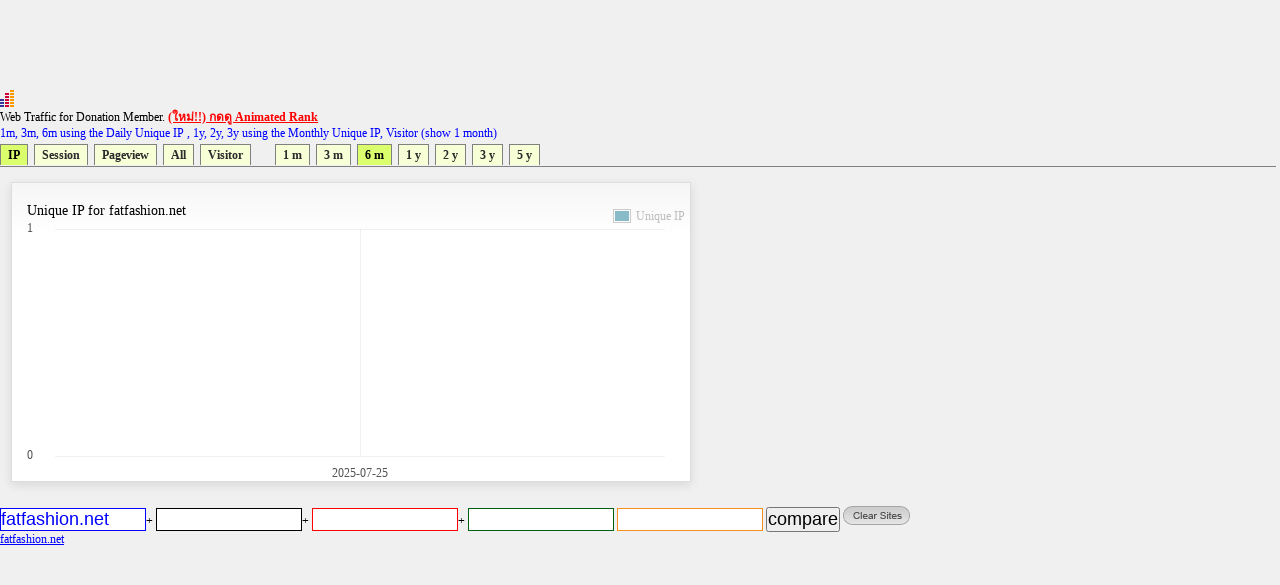

--- FILE ---
content_type: text/html
request_url: https://directory.truehits.net/trafficweb/?url=fatfashion.net&url1=&url2=&url3=&url4=&type=1&t=3
body_size: 15351
content:
<meta http-equiv="Content-Type" content="text/html; charset=tis-620" />
<html><title>Truehits.net Web Traffic</title>
<meta http-equiv="Content-Type" content="text/html; charset=windows-874">
<script type="text/javascript" src="ddtabmenufiles/ddtabmenu.js"></script>
<link rel="stylesheet" type="text/css" href="ddtabmenufiles/ddtabmenu.css">
<link rel="stylesheet" type="text/css" href="//truehits.net/css/u6isap.css">
<script type="text/javascript">
ddtabmenu.definemenu("ddtabs1",0,7)
</script>

<script language=JavaScript type=text/javascript>
function checkval(form) {
                if (form.compareweb.value == "") {
                        alert("โปรดใส่ชื่อ url");
                        form.compareweb.focus();
                        return false;
                }
		if(form.compareweb.value.indexOf(".") == -1) {
			alert("โปรดใส่ชื่อ url ให้ถูกต้อง");
                        form.compareweb.focus();
                        return false;
		}
}
function cleardata(){
                        form.url.value="";
                        form.url1.value="";
                        form.url2.value="";
                        form.url3.value="";
                        form.url4.value="";
                         return false;
}
</script>
<body text="#000000" bgcolor="#FFFFFF">
<table width=100% cellspacing="0" cellpadding="0">
<tr><td>
<script async='async' src='https://www.googletagservices.com/tag/js/gpt.js'></script>
<script>
  var googletag = googletag || {};
  googletag.cmd = googletag.cmd || [];
</script>

<script>
  googletag.cmd.push(function() {
    googletag.defineSlot('/1022289/truehit_topbanner', [728, 90], 'div-gpt-ad-1477658906966-0').addService(googletag.pubads());
    googletag.pubads().enableSingleRequest();
    googletag.enableServices();
  });
</script>
<div id='div-gpt-ad-1477658906966-0' style='height:90px; width:728px;'>
<script>
googletag.cmd.push(function() { googletag.display('div-gpt-ad-1477658906966-0'); });
</script>
</div>
<!--<iframe src="http://banner.truehits.net/adshow_ib.php?zid=47" scrolling="no" frameborder="0"  marginheight="0" marginwidth="0" width="728" height="90"></iframe>-->
</td></tr>
<tr><td>

<div id="truehits_div"></div>
<SCRIPT LANGUAGE="javascript1.1"> page="compareweb";</SCRIPT>
<script type="text/javascript">
  (function() {
    var ga = document.createElement('script'); ga.type = 'text/javascript';
        ga.async = true;
    ga.src = "//lvs.truehits.in.th/dataa/g0000015.js";
    var s = document.getElementsByTagName('script')[0]; s.parentNode.insertBefore(ga, s);
  })();
</script>

Web Traffic for Donation Member. <a href="//truehits.net/script/r.php?id=0" target="_blank"><font color=red><b>(ใหม่!!) กดดู Animated Rank</b></font></a> <br>
<font color=blue>1m, 3m, 6m using the Daily Unique IP , 1y, 2y, 3y  using the Monthly Unique IP, Visitor (show 1 month)</font></td></tr>
<tr><td>
<div id="ddtabs1" class="basictab">
<ul>
<li><a href="?url=fatfashion.net&url1=&url2=&url3=&url4=&type=1&t=3" rel="sc1">IP</a></li>
<li><a href="?url=fatfashion.net&url1=&url2=&url3=&url4=&type=2&t=3" rel="sc1">Session</a></li>
<li><a href="?url=fatfashion.net&url1=&url2=&url3=&url4=&type=3&t=3" rel="sc1">Pageview</a></li>
<li><a href="?url=fatfashion.net&type=4&t=3" rel="sc1">All</a></li>
<li><a href="?url=fatfashion.net&url1=&url2=&url3=&url4=&type=5&t=1" rel="sc1">Visitor</a></li>

&nbsp;
&nbsp;
&nbsp;
<li><a href="?url=fatfashion.net&url1=&url2=&url3=&url4=&type=1&t=1" rel="sc1">1 m</a></li>
<li><a href="?url=fatfashion.net&url1=&url2=&url3=&url4=&type=1&t=2" rel="sc1">3 m</a></li>
<li><a href="?url=fatfashion.net&url1=&url2=&url3=&url4=&type=1&t=3" rel="sc1">6 m</a></li>
<li><a href="?url=fatfashion.net&url1=&url2=&url3=&url4=&type=1&t=4" rel="sc1">1 y</a></li>
<li><a href="?url=fatfashion.net&url1=&url2=&url3=&url4=&type=1&t=5" rel="sc1">2 y</a></li>
<li><a href="?url=fatfashion.net&url1=&url2=&url3=&url4=&type=1&t=6" rel="sc1">3 y</a></li>
<li><a href="?url=fatfashion.net&url1=&url2=&url3=&url4=&type=1&t=7" rel="sc1">5 y</a></li>
</ul>
</div>
</td>
</tr>
<tr><td>
<DIV class="tabcontainer">
<div id="sc1" class="" >

	<link href="//truehits.net/js/examples.css" rel="stylesheet" type="text/css">
        <script language="javascript" type="text/javascript" src="//truehits.net/js/jquery.js"></script>
        <script language="javascript" type="text/javascript" src="//truehits.net/js/jquery.flot.js"></script>
        <script language="javascript" type="text/javascript" src="//truehits.net/js/jquery.flot.time.js"></script>
        <script language="javascript" type="text/javascript" src="//truehits.net/js/jquery.flot.categories.js"></script>
	<script type="text/javascript">

	$(function() {
var data = [["2025-07-25",null],["2025-07-26",null],["2025-07-27",null],["2025-07-28",null],["2025-07-29",null],["2025-07-30",null],["2025-07-31",null],["2025-08-01",null],["2025-08-02",null],["2025-08-03",null],["2025-08-04",null],["2025-08-05",null],["2025-08-06",null],["2025-08-07",null],["2025-08-08",null],["2025-08-09",null],["2025-08-10",null],["2025-08-11",null],["2025-08-12",null],["2025-08-13",null],["2025-08-14",null],["2025-08-15",null],["2025-08-16",null],["2025-08-17",null],["2025-08-18",null],["2025-08-19",null],["2025-08-20",null],["2025-08-21",null],["2025-08-22",null],["2025-08-23",null],["2025-08-24",null],["2025-08-25",null],["2025-08-26",null],["2025-08-27",null],["2025-08-28",null],["2025-08-29",null],["2025-08-30",null],["2025-08-31",null],["2025-09-01",null],["2025-09-02",null],["2025-09-03",null],["2025-09-04",null],["2025-09-05",null],["2025-09-06",null],["2025-09-07",null],["2025-09-08",null],["2025-09-09",null],["2025-09-10",null],["2025-09-11",null],["2025-09-12",null],["2025-09-13",null],["2025-09-14",null],["2025-09-15",null],["2025-09-16",null],["2025-09-17",null],["2025-09-18",null],["2025-09-19",null],["2025-09-20",null],["2025-09-21",null],["2025-09-22",null],["2025-09-23",null],["2025-09-24",null],["2025-09-25",null],["2025-09-26",null],["2025-09-27",null],["2025-09-28",null],["2025-09-29",null],["2025-09-30",null],["2025-10-01",null],["2025-10-02",null],["2025-10-03",null],["2025-10-04",null],["2025-10-05",null],["2025-10-06",null],["2025-10-07",null],["2025-10-08",null],["2025-10-09",null],["2025-10-10",null],["2025-10-11",null],["2025-10-12",null],["2025-10-13",null],["2025-10-14",null],["2025-10-15",null],["2025-10-16",null],["2025-10-17",null],["2025-10-18",null],["2025-10-19",null],["2025-10-20",null],["2025-10-21",null],["2025-10-22",null],["2025-10-23",null],["2025-10-24",null],["2025-10-25",null],["2025-10-26",null],["2025-10-27",null],["2025-10-28",null],["2025-10-29",null],["2025-10-30",null],["2025-10-31",null],["2025-11-01",null],["2025-11-02",null],["2025-11-03",null],["2025-11-04",null],["2025-11-05",null],["2025-11-06",null],["2025-11-07",null],["2025-11-08",null],["2025-11-09",null],["2025-11-10",null],["2025-11-11",null],["2025-11-12",null],["2025-11-13",null],["2025-11-14",null],["2025-11-15",null],["2025-11-16",null],["2025-11-17",null],["2025-11-18",null],["2025-11-19",null],["2025-11-20",null],["2025-11-21",null],["2025-11-22",null],["2025-11-23",null],["2025-11-24",null],["2025-11-25",null],["2025-11-26",null],["2025-11-27",null],["2025-11-28",null],["2025-11-29",null],["2025-11-30",null],["2025-12-01",null],["2025-12-02",null],["2025-12-03",null],["2025-12-04",null],["2025-12-05",null],["2025-12-06",null],["2025-12-07",null],["2025-12-08",null],["2025-12-09",null],["2025-12-10",null],["2025-12-11",null],["2025-12-12",null],["2025-12-13",null],["2025-12-14",null],["2025-12-15",null],["2025-12-16",null],["2025-12-17",null],["2025-12-18",null],["2025-12-19",null],["2025-12-20",null],["2025-12-21",null],["2025-12-22",null],["2025-12-23",null],["2025-12-24",null],["2025-12-25",null],["2025-12-26",null],["2025-12-27",null],["2025-12-28",null],["2025-12-29",null],["2025-12-30",null],["2025-12-31",null],["2026-01-01",null],["2026-01-02",null],["2026-01-03",null],["2026-01-04",null],["2026-01-05",null],["2026-01-06",null],["2026-01-07",null],["2026-01-08",null],["2026-01-09",null],["2026-01-10",null],["2026-01-11",null],["2026-01-12",null],["2026-01-13",null],["2026-01-14",null],["2026-01-15",null],["2026-01-16",null],["2026-01-17",null],["2026-01-18",null],["2026-01-19",null],["2026-01-20",null]];
		$.plot("#placeholder", [ { label: "Unique IP", data: data }], {
			series:{
                    lines:{ stack:false, show:true, fill:true, lineWidth:2, fillColor:{ colors:[
                        { opacity:0 },
                        { opacity:0.15 }
                    ] }, shadowSize:0 },
                    points:{ show:true, radius:1, shadowSize:0 },
                    shadowSize:0
                },			 
                grid:{ hoverable:true, borderColor:"null", color:"#BDBDBD", borderWidth:0, minBorderMargin:10, labelMargin:10},
                xaxis:{ mode: "categories",ticks:[[0, "2025-07-25"], [60, "2025-09-23"], [120, "2025-11-22"] , [180, ""], [240, ""]] },
                yaxis:{ min:0, minTickSize:1, tickDecimals:"number", ticks:3 },
                legend:{ show:true, margin:[-25, -25], noColumns:3, backgroundOpacity:0 },
                colors:["#88BBC8", "#ED8662", "#A0ED62", "#ed6262", "#edb762", "#ede262", "#62edb0", "#62beed", "#6279ed", "#c162ed", "#ed62c7", "#9A1B2F"]
		});
		$("<div id='tooltip'></div>").css({
			position: "absolute",
			display: "none",
			border: "1px solid #fdd",
			padding: "2px",
			"background-color": "#fee",
			opacity: 0.80
		}).appendTo("body");

		$("#placeholder").bind("plothover", function (event, pos, item) {
				if (item) {
					var x = item.datapoint[0],
						y = item.datapoint[1];
					var nameX = item.series.data[x][0];
					$("#tooltip").html(nameX + "<br>" +item.series.label+":"+y )
						.css({top: item.pageY+5, left: item.pageX+5})
						.fadeIn(200);
				} else {
					$("#tooltip").hide();
				}

		});
		
	});
	</script>
	<div id="content">
		 <div class="demo-container" style="margin: 1px 1px 1px 1px;";>	
		Unique IP for fatfashion.net			<div id="placeholder" class="demo-placeholder"></div>
					</div>
	</div>

</div>
</DIV>
<br>
</td></tr>
<tr><td bgcolor="f0f0f0" align=left>
<form name=form onsubmit="return checkval(this)" action="" method="post"> 
<input maxlength="100" size="12" style=" 
color: #0000ff;
background-color: #ffffff;
border:1px solid #0000ff;

" name="url" type="text" value="fatfashion.net">+  
<input maxlength="100" size="12"  style="
color: #000000;
background-color: #ffffff;
border:1px solid #000000;
" name="url1" type="text" value="">+ 
<input maxlength="100" size="12"  style="
color: #ff0000;
background-color: #ffffff;
border:1px solid #ff0000;

" name="url2" type="text" value="">+
<input maxlength="100" size="12"  style="
color: #036010;
background-color: #ffffff;
border:1px solid #036010;

" name="url3" type="text" value=""> 
<input maxlength="100" size="12"  style="
color: #f78f20;
background-color: #ffffff;
border:1px solid #f78f20;

" name="url4" type="text" value="">
<input type=submit value="compare" name="compare">
<a href="javascript:void(0)" onclick="cleardata();"><img src="//truehits.net/image/clear_sites.gif" border=0></a>
</form>
</td></tr>

<tr><td bgcolor="f0f0f0" align=left><a href="?url=fatfashion.net"><font color=#0000ff>fatfashion.net</font></a>&nbsp; <a href="?url="><font color=#000000></font></a>&nbsp;<a href="?url="><font color=#ff0000></font></a>&nbsp;<a href="?url="><font color=#036010></font></a>&nbsp;<a href="?url="><font color=#f78f20></font></a></td></tr>
<tr><td><br>
</td></tr>
<tr><td>
<iframe frameborder="0" height="180" hspace="0" marginheight="0" marginwidth="0" scrolling="no" vspace="0" width="900" src="compare_bar.php?tab=t0029257,"></iframe>
</td></tr>
<tr><td>
<script>
  googletag.cmd.push(function() {
    googletag.defineSlot('/1022289/truehits-topbanner-second', [728, 90], 'div-gpt-ad-1482202192560-0').addService(googletag.pubads());
    googletag.pubads().enableSingleRequest();
    googletag.enableServices();
  });
</script>

<!-- /1022289/truehits-topbanner-second -->
<div id='div-gpt-ad-1482202192560-0' style='height:90px; width:728px;'>
<script>
googletag.cmd.push(function() { googletag.display('div-gpt-ad-1482202192560-0'); });
</script>
</div> 
</td></tr>
</table>
<style>
.pure-table{border-collapse:collapse;border-spacing:0;empty-cells:show;border:1px solid #cbcbcb}.pure-table caption{color:#000;font:italic 85%/1 arial,sans-serif;padding:1em 0;text-align:center}.pure-table td,.pure-table th{border-left:1px solid #cbcbcb;border-width:0 0 0 1px;font-size:inherit;margin:0;overflow:visible;padding:.5em 1em}.pure-table td:first-child,.pure-table th:first-child{border-left-width:0}.pure-table thead{background-color:#e0e0e0;color:#000;text-align:left;vertical-align:bottom}.pure-table td{background-color:transparent}.pure-table-odd td{background-color:#f2f2f2}.pure-table-striped tr:nth-child(2n-1) td{background-color:#f2f2f2}.pure-table-bordered td{border-bottom:1px solid #cbcbcb}.pure-table-bordered tbody>tr:last-child>td{border-bottom-width:0}.pure-table-horizontal td,.pure-table-horizontal th{border-width:0 0 1px;border-bottom:1px solid #cbcbcb}.pure-table-horizontal tbody>tr:last-child>td{border-bottom-width:0}
</style>
<table><table  class="pure-table"><thead>
        <tr>
            <th>Year-Month-Day</th>
            <th>Unique IP</th><script>
(function(i,s,o,g,r,a,m){i['GoogleAnalyticsObject']=r;i[r]=i[r]||function(){
  (i[r].q=i[r].q||[]).push(arguments)},i[r].l=1*new Date();a=s.createElement(o),
m=s.getElementsByTagName(o)[0];a.async=1;a.src=g;m.parentNode.insertBefore(a,m)
})(window,document,'script','//www.google-analytics.com/analytics.js','ga');

  ga('create', 'UA-6826965-1', 'auto');
  ga('send', 'pageview');

</script>

        </tr>
    </thead><tbody><tr class="pure-table-odd"><td>2026-01-20</td><td>0</td></tr><tr ><td>2026-01-19</td><td>0</td></tr><tr class="pure-table-odd"><td>2026-01-18</td><td>0</td></tr><tr ><td>2026-01-17</td><td>0</td></tr><tr class="pure-table-odd"><td>2026-01-16</td><td>0</td></tr><tr ><td>2026-01-15</td><td>0</td></tr><tr class="pure-table-odd"><td>2026-01-14</td><td>0</td></tr><tr ><td>2026-01-13</td><td>0</td></tr><tr class="pure-table-odd"><td>2026-01-12</td><td>0</td></tr><tr ><td>2026-01-11</td><td>0</td></tr><tr class="pure-table-odd"><td>2026-01-10</td><td>0</td></tr><tr ><td>2026-01-09</td><td>0</td></tr><tr class="pure-table-odd"><td>2026-01-08</td><td>0</td></tr><tr ><td>2026-01-07</td><td>0</td></tr><tr class="pure-table-odd"><td>2026-01-06</td><td>0</td></tr><tr ><td>2026-01-05</td><td>0</td></tr><tr class="pure-table-odd"><td>2026-01-04</td><td>0</td></tr><tr ><td>2026-01-03</td><td>0</td></tr><tr class="pure-table-odd"><td>2026-01-02</td><td>0</td></tr><tr ><td>2026-01-01</td><td>0</td></tr><tr class="pure-table-odd"><td>2025-12-31</td><td>0</td></tr><tr ><td>2025-12-30</td><td>0</td></tr><tr class="pure-table-odd"><td>2025-12-29</td><td>0</td></tr><tr ><td>2025-12-28</td><td>0</td></tr><tr class="pure-table-odd"><td>2025-12-27</td><td>0</td></tr><tr ><td>2025-12-26</td><td>0</td></tr><tr class="pure-table-odd"><td>2025-12-25</td><td>0</td></tr><tr ><td>2025-12-24</td><td>0</td></tr><tr class="pure-table-odd"><td>2025-12-23</td><td>0</td></tr><tr ><td>2025-12-22</td><td>0</td></tr></tbody></table>
</body>
</html>



--- FILE ---
content_type: text/html; charset=utf-8
request_url: https://www.google.com/recaptcha/api2/aframe
body_size: 267
content:
<!DOCTYPE HTML><html><head><meta http-equiv="content-type" content="text/html; charset=UTF-8"></head><body><script nonce="QVVLv1vzr5onimzBNbauwQ">/** Anti-fraud and anti-abuse applications only. See google.com/recaptcha */ try{var clients={'sodar':'https://pagead2.googlesyndication.com/pagead/sodar?'};window.addEventListener("message",function(a){try{if(a.source===window.parent){var b=JSON.parse(a.data);var c=clients[b['id']];if(c){var d=document.createElement('img');d.src=c+b['params']+'&rc='+(localStorage.getItem("rc::a")?sessionStorage.getItem("rc::b"):"");window.document.body.appendChild(d);sessionStorage.setItem("rc::e",parseInt(sessionStorage.getItem("rc::e")||0)+1);localStorage.setItem("rc::h",'1769003293135');}}}catch(b){}});window.parent.postMessage("_grecaptcha_ready", "*");}catch(b){}</script></body></html>